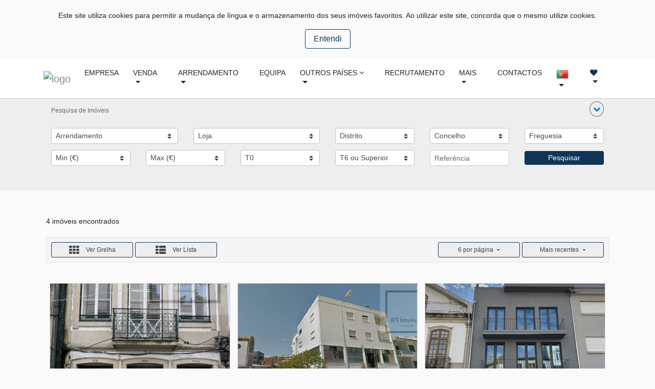

--- FILE ---
content_type: text/html; charset=UTF-8
request_url: https://www.rvimoveis.pt/imoveis?limit=6&sort=1&imovel=11&natureza=1&pesquisa=false&
body_size: 11720
content:
<!DOCTYPE html>
<html lang="pt">
  <head>
    <meta charset="utf-8">
<meta http-equiv="X-UA-Compatible" content="IE=edge">
<meta name="viewport" content="width=device-width, initial-scale=1">
<meta name="keywords" content="RVIMOVEIS, imóveis, imobiliário, compra, venda, alugar, arrendamento, casa, apartamento, real estate portugal, imobiliarias em portugal, imoveis portugal, imoveis em portugal, comprar casa portugal, casas comprar, comprar casa, Viana do Castelo">
<meta name="description" content="Imóveis - Procura casa? Entre em contacto com a RVIMOVEIS.">
<meta name="theme-color" content="#123456">

<title class="notranslate" translate="no">Lojas para Arrendamento | RVIMOVEIS</title>

<!-- Favicon -->
<link rel="apple-touch-icon" sizes="180x180" href="/imgs/favicon/apple-touch-icon.png">
<link rel="icon" type="image/png" sizes="32x32" href="/imgs/favicon/favicon-32x32.png">
<link rel="icon" type="image/png" sizes="16x16" href="/imgs/favicon/favicon-16x16.png">
<link rel="mask-icon" href="/imgs/favicon/safari-pinned-tab.svg" color="#bcbcbc">
<link rel="shortcut icon" href="/imgs/favicon/favicon.ico">
<meta name="msapplication-TileColor" content="#dadada">
<meta name="msapplication-config" content="/imgs/favicon/browserconfig.xml">
<meta name="theme-color" content="#ffffff">


<!-- Bootstrap and Font Awesome -->
<link rel="stylesheet" href="/css/libs/bootstrap.min.css">
<link rel="stylesheet" href="/css/libs/font-awesome.min.css">

<style type="text/css">
	header { border-bottom: 1px solid rgba(160, 160, 160, 0.5) }
	header a,
	header a:link,
	header a:active,
	header a:visited,
	header p { color: #8c8c8c }

	/* navbar do header */
	header:not(.header-transparente) .navbar,
	header:not(.header-transparente) .dropdown-menu { background-color: #ffffff }
	header .navbar-toggler-icon { color: #222222 }
	header .navbar-toggler:focus,
	header .navbar-toggler:hover { outline-color: #ffffff }
	header .dropdown-menu a,
	header .dropdown i,
	header .navbar a.nav-link { color: #222222 }
	header .navbar a.nav-link:hover { color: #000000 }
	header .navbar a.dropdown-item.active,
	header .navbar a.dropdown-item:hover,
	header .navbar a.dropdown-item:active {
		background-color: #dddddd;
		color: #333333;
	}

	/* header transparente */
	header.header-transparente { border-bottom: 1px solid #ccc }
	header.header-transparente a,
	header.header-transparente p { color: #666 }

	@media(min-width: 1200px) {
		header.header-transparente .navbar a.nav-link { color: #000 }
		header.header-transparente .navbar a.nav-link:hover { color: #444 }
		header.header-transparente .nav-item.dropdown i { color: #000 }
		header.header-transparente,
		header.header-transparente .navbar { background-color: rgba(255, 255, 255, 0) !important }
	}

	/* footer */
	footer,
	footer .social-networks-container { background-color: #111111 }
	footer hr,
	footer i { border-color: #eeeeee }
	footer .copyright { color: #eeeeee }
	footer p,
	footer i,
	footer a,
	footer a:link,
	footer a:active,
	footer a:visited { color: #eeeeee }
	footer i:hover,
	footer a:hover,
	footer a:active { color: #ffffff }
</style>
<style type="text/css">
	/* paginas */
	body,
	#cookies-warning,
	#cookies-warning button,
	.info-in-tabs a.nav-link.active,
	.modal-content { background-color: #fafafa !important }
	

	        h1,
        h2,
        h3,
        h4,
        h5,
        pre,
        small,
        address,
        #opcoes-resultados p,
        p.icon-text,
        p.icon-text:before,
        .modal-content,
        .info-in-tabs a.nav-link,
        button.close,
        textarea {
            color: #222222 !important;
        }

		body,
		p {
			color: #222222;
		}
	
	#formulario-pesquisa label {
		color: #222222;
	}

	/* items do sliders de cartões */
	.carousel-indicators li,
	/* botões */
	.btn,
	.btn:hover,
	.btn-secondary.active,
	.btn-secondary:active,
	.show>.btn-secondary.dropdown-toggle,
	/* formulários */
	form .submit-btn,
	form input:focus,
	form textarea:focus,
	/* paginação */
	.pagination .page-link,
	/* reservas */
	.legenda-reservado,
	.ui-highlight .ui-state-default { border-color: #123456 !important }

	/* tabs */
	.info-in-tabs .nav-tabs .nav-link.active { border-color: #123456#123456 transparent }
	@media (max-width: 767px) {
		.info-in-tabs .nav-tabs .nav-link.active { border-color: #123456 }
	}

	/* items do sliders de cartões */
	.carousel-indicators li.active,
	/* botões */
	.btn-secondary,
	.btn-secondary.active,
	.btn-secondary:active,
	.show>.btn-secondary.dropdown-toggle,
	.btn-primary:hover,
	a.btn-primary:hover,
	/* checkboxes */
	#formulario .custom-control-input:checked~.custom-control-indicator,
	/* flags dos cards de imóveis */
	.card-bottom-flag,
	/* flag do detalhe de imovel */
	#featured-imovel-text,
	/* paginação */
	.pagination .page-link.active,
	/* reservas */
	.legenda-reservado,
	.ui-highlight .ui-state-default { background-color: #123456 !important }

	/* texto e links */
	.cor-destaque,
	.cor-destaque p,
	.cor-links-destaque a,
	.cor-links-destaque a:link,
	.cor-links-destaque a:visited,
	/* botões */
	.btn-primary,
	.btn-primary:link,
	.btn-primary:active,
	.btn-primary:visited,
	/* formulários */
	#formulario-pesquisa .arrow-down-select,
	/* tabs */
	.info-in-tabs table th,
	.info-in-tabs table a,
	.info-in-tabs a.nav-link.active,
	/* paginação */
	.pagination .page-link { color: #123456 !important }

	/* cards */
	.card-title a,
	/* filtros dos sliders de cartões */
	.slider-filtering a { color: #222222 }
	.slider-filtering a.active { background-color: #123456 !important }

	/* paginação */
	.pagination .page-link { background-color: transparent !important }

	/* filtros dos sliders de cartões */
	.slider-filtering a.active,
	/* botões */
	.btn-primary.active,
	.btn-primary:active,
	.show>.btn-primary.dropdown-toggle,
	.btn-secondary,
	.btn-secondary:hover,
	.btn-secondary.active,
	.btn-secondary:active,
	.show>.btn-secondary.dropdown-toggle,
	/* checkboxes */
	#formulario .custom-control-input:checked~.custom-control-indicator,
	/* flags dos cards de imóveis */
	.card-bottom-flag,
	/* flag do detalhe de imovel */
	#featured-imovel-text,
	/* paginação */
	.pagination .page-link.active,
	/* reservas */
	.legenda-item.legenda-reservado span,
	.legenda-reservado,
	.ui-highlight .ui-state-default { color: #fff !important }

	/* botões */
	.btn-primary.active,
	.btn-primary:active,
	.show>.btn-primary.dropdown-toggle,
	.btn-secondary:hover { background-color: #0e2944 !important; border-color: #0e2944 !important; }

	/* botões */
	.btn-primary,
	a.btn-primary { background-color: transparent }

	/* cor de texto selecionado */
	::-moz-selection { background: #123456; color: #fff; }
	::selection { background: #123456; color: #fff; }

	/* items de dropdown */
	.dropdown-item.active, .dropdown-item:active {
	    color: #fff;
	    text-decoration: none;
	    background-color: #123456;
	}

	.card { background-color: #fafafa !important }.card-block p { color: #222222 !important }.card-photo { background-color: #ffffff }
	/* menu */
	header .navbar a.nav-link.active,
	header .navbar a.nav-link.active i { color: #123456 }
	header .navbar a.dropdown-item.active,
	header .navbar a.dropdown-item:active { color: #123456 }

	/* fixes */
	@media (max-width: 767px) {
		.info-items-container, .info-in-tabs, #agencia-consultor-container {
		    background-color: rgba(250, 250, 250, 0.9) !important;
		}
		.info-in-tabs a.nav-link.active {
		    background-color: rgba(250, 250, 250, 0.9) !important;
		}
	}

	footer small { color: #888888 !important }

	.cor-bg-destaque-1 { background-color: #123456 !important }

</style>

<!-- Fonts -->
<link rel="stylesheet" href="https://fonts.googleapis.com/css?family=Roboto:100,300,300i,400,400i,500,700">

<!--[if lt IE 9]>
<script src="https://oss.maxcdn.com/html5shiv/3.7.2/html5shiv.min.js"></script>
<script src="https://oss.maxcdn.com/respond/1.4.2/respond.min.js"></script>
<![endif]-->

    <!-- Custom CSS -->
    <link href="/css/styles.css" rel="stylesheet">
    <link href="/css/cards.css" rel="stylesheet">
  </head>
  <body>
    <input type="hidden" id="cor-destaque" name="cor-destaque" value="#123456"><div id="mobile-indicator"></div><style>
    #cookies-warning {
        padding: 20px 30px;
        color: #333;
        text-align: center;
        background-color: #eee;
        display: none;
    }

    #cookies-warning button {
        background-color: #eee
    }
</style>

<div id="cookies-warning">
    <span translate="yes"><p>Este site utiliza cookies para permitir a mudança de língua e o armazenamento dos seus imóveis favoritos. Ao utilizar este site, concorda que o mesmo utilize cookies.</p></span>    <button class="btn btn-primary" onclick="acceptCookies()">
        <span translate="yes">Entendi</span>    </button>
</div>
<header><nav class="navbar navbar-toggleable-md bg-faded">
  <div class="container">
    <button class="navbar-toggler navbar-toggler-right" type="button" data-toggle="collapse" data-target="#navbarSupportedContent" aria-controls="navbarSupportedContent" aria-expanded="false" aria-label="Toggle navigation">
      <i class="fa fa-bars navbar-toggler-icon"></i>
    </button>
    <a class="navbar-brand" href="/">
      <img id="logotype" src="https://crmhcpro.pt/uploads/5564/logos//h7wq28vklu7cdxol.png" alt="logo">    </a>
    <div class="collapse navbar-collapse" id="navbarSupportedContent">
      <!-- links da esquerda -->
      <ul class="navbar-nav mr-auto"></ul>
      <!-- links da direita -->
      <ul class="navbar-nav">

        <!-- empresa -->
        <li class="nav-item">
          <a class="nav-link" href="empresa">
            <span translate="yes">Empresa</span>          </a>
        </li>

                    <li class="nav-item dropdown">
              <a href="#" class="nav-link btn-link dropdown-toggle" data-toggle="dropdown" aria-haspopup="true" aria-expanded="false"><nobr><span translate="yes">Venda</span></nobr></a>
              <div class="dropdown-menu dropdown-menu-right">

                <a class="dropdown-item" href="imoveis?imovel=2&natureza=8&pesquisa=false"><span translate="yes">Apartamentos</span></a>
                <a class="dropdown-item" href="imoveis?imovel=4&natureza=8&pesquisa=false"><span translate="yes">Moradias</span></a>
                <a class="dropdown-item" href="imoveis?imovel=10&natureza=8&pesquisa=false"><span translate="yes">Escritórios</span></a>
                <a class="dropdown-item" href="imoveis?imovel=11&natureza=8&pesquisa=false"><span translate="yes">Lojas</span></a>
                <a class="dropdown-item" href="imoveis?imovel=12&natureza=8&pesquisa=false"><span translate="yes">Terrenos</span></a>
                <a class="dropdown-item" href="imoveis?imovel=7&natureza=8&pesquisa=false"><span translate="yes">Quintas</span></a>

              </div>
            </li>
                      <li class="nav-item dropdown">
              <a href="#" class="nav-link btn-link dropdown-toggle" data-toggle="dropdown" aria-haspopup="true" aria-expanded="false"><nobr><span translate="yes">Arrendamento</span></nobr></a>
              <div class="dropdown-menu dropdown-menu-right">

                <a class="dropdown-item" href="imoveis?imovel=2&natureza=1&pesquisa=false"><span translate="yes">Apartamentos</span></a>
                <a class="dropdown-item" href="imoveis?imovel=4&natureza=1&pesquisa=false"><span translate="yes">Moradias</span></a>
                <a class="dropdown-item" href="imoveis?imovel=10&natureza=1&pesquisa=false"><span translate="yes">Escritórios</span></a>
                <a class="dropdown-item" href="imoveis?imovel=11&natureza=1&pesquisa=false"><span translate="yes">Lojas</span></a>
                <a class="dropdown-item" href="imoveis?imovel=12&natureza=1&pesquisa=false"><span translate="yes">Terrenos</span></a>
                <a class="dropdown-item" href="imoveis?imovel=7&natureza=1&pesquisa=false"><span translate="yes">Quintas</span></a>

              </div>
            </li>
          
            <!-- equipa -->
            <li class="nav-item">
              <a class="nav-link" href="equipa">
                <span translate="yes">Equipa</span>              </a>
            </li>

                    <li class="nav-item dropdown">
            <a href="#" class="nav-link btn-link dropdown-toggle" data-toggle="dropdown" aria-haspopup="true" aria-expanded="false"><nobr>Outros Países <i class="fa fa-angle-down"></i></nobr></a>
            <div class="dropdown-menu dropdown-menu-right">
                          <a class="dropdown-item" href="imoveis?pais=37">
                Cabo Verde              </a>
                          </div>
          </li>
                  <li class="nav-item">
        <a class="nav-link" href="recrutamento">
          <span translate="yes">Recrutamento</span>        </a>
        </li>
        <!-- mais -->
        <li class="nav-item dropdown">
          <a href="#" class="nav-link btn-link dropdown-toggle" data-toggle="dropdown" aria-haspopup="true" aria-expanded="false"><nobr><span translate="yes">Mais</span></nobr></a>
          <div class="dropdown-menu dropdown-menu-right">

            
              <a class="dropdown-item" href="imoveis?banco=on&pesquisa=false">
                <span translate="yes">Imóveis de Banco</span>              </a>

            
            <!-- recrutamento -->
            <!-- <a class="dropdown-item" href="recrutamento">
              <span translate="yes">Recrutamento</span>            </a> -->

            <!-- comprar imóvel -->
            <!-- <a class="dropdown-item" href="comprar-imovel">
              <span translate="yes">Quer Comprar?</span>            </a> -->

            <!-- vender imóvel -->
            <!-- <a class="dropdown-item" href="vender-imovel">
              <span translate="yes">Quer Vender?</span>            </a> -->

            <!-- permutar imóvel -->
            <!-- <a class="dropdown-item" href="permutar-imovel">
              <span translate="yes">Quer Permutar?</span>            </a> -->

            <!-- arrendar imóvel -->
            <!-- <a class="dropdown-item" href="arrendar-imovel">
              <span translate="yes">Quer Arrendar?</span>            </a> -->

          </div>
        </li>

        <!-- contactos -->
        <li class="nav-item">
          <a class="nav-link" href="contactos">
            <span translate="yes">Contactos</span>          </a>
        </li>

        <!-- selecionar língua -->
        <li class="nav-item dropdown">

          <a href="#" class="nav-link btn-link dropdown-toggle" data-toggle="dropdown" aria-haspopup="true" aria-expanded="false"><nobr>
            <div class='flag-icon flag-icon-pt'></div></nobr></a>
          <div class="dropdown-menu dropdown-menu-right">
                              <a class="dropdown-item" href="#" onclick="mudarLingua('es')"><div class='flag-icon flag-icon-es'></div> <span translate="yes">Espanhol</span></a>
                                  <a class="dropdown-item" href="#" onclick="mudarLingua('en')"><div class='flag-icon flag-icon-uk'></div> <span translate="yes">Inglês</span></a>
                <a class="dropdown-item" href="#" onclick="mudarLingua('fr')"><div class='flag-icon flag-icon-fr'></div> <span translate="yes">Francês</span></a>
                <a class="dropdown-item" href="#" onclick="mudarLingua('de')"><div class='flag-icon flag-icon-de'></div> <span translate="yes">Alemão</span></a>
                <a class="dropdown-item" href="#" onclick="mudarLingua('ru')"><div class='flag-icon flag-icon-ru'></div> <span translate="yes">Russo</span></a>
                <a class="dropdown-item" href="#" onclick="mudarLingua('zh-CN')"><div class='flag-icon flag-icon-zh'></div> <span translate="yes">Chinês</span></a>
                            <a class='dropdown-item' id="google_translate_element" href='#'></a>
            </div>
        </li>

        <!-- favoritos (dropdown) -->
        <li id="fav-dropdown" class="nav-item dropdown" data-toggle="tooltip" data-placement="top" title="Ver Favoritos">
          <a href="#" class="nav-link btn-link dropdown-toggle" data-toggle="dropdown" aria-haspopup="true" aria-expanded="false"><i class="fa fa-heart cor-destaque"></i></a>
          <div class="dropdown-menu dropdown-menu-right">
            <a class="dropdown-item no-favorites-warning" href="#">
    <span translate="yes">Ainda não tem imóveis favoritos.</span></a>          </div>
        </li>

      </ul>
    </div>
  </div>
</nav>

<style type="text/css">
	.flag-icon {
		width: 24px;
		height: 24px;
		display: inline-block;
		vertical-align: middle;
	}
	.flag-icon-pt { background-image: url(imgs/flags/portugal.png) }
	.flag-icon-uk { background-image: url(imgs/flags/united-kingdom.png) }
	.flag-icon-es { background-image: url(imgs/flags/spain.png) }
	.flag-icon-fr { background-image: url(imgs/flags/france.png) }
	.flag-icon-de { background-image: url(imgs/flags/germany.png) }
	.flag-icon-ru { background-image: url(imgs/flags/russia.png) }
	.flag-icon-zh { background-image: url(imgs/flags/china.png) }
	.flag-icon-cat { background-image: url(imgs/flags/catalunya.png) }
	.flag-icon-baq { background-image: url(imgs/flags/baq.png) }
	.flag-icon-glg { background-image: url(imgs/flags/glg.png) }

	body { top: 0 !important }
	select.goog-te-combo { display: none !important }
	.skiptranslate { display: none !important }
	.skiptranslate.goog-te-gadget { display: block !important }

	/* logotype */
	#logotype { max-height: 110px }
	@media (min-width: 768px) {
	    #logotype { max-width: 400px }
	}
	@media (max-width: 767px) {
	    #logotype { max-width: 300px }
	}
	/* end - logotype */
</style>
</header><div class="formulario-wrapper">
    <div class="container" id="pesquisa-colapsada">
        <section id="formulario" class="col-12 p-0">
            <form id="formulario-pesquisa" action="/imoveis" class="col-12 m-0 p-0">
                <input type='hidden' name='token' value='7a4148f8ea85899ae33e3c61f31de6359b2dfd3d5db8328b5d71d7c1749d7bb0'>
                


                <div class="row col-12 m-0 p-0">
                    <div class="col-8">
                        <p style="margin: 2px 0"><small class="text-muted">Pesquisa de Imóveis</small></p>
                    </div>
                    <div class="col-4 text-right">
                        <a style="border-radius: 50%; border: 1px solid #666; padding: 6px; margin: 8px 0 0 0;"  data-toggle="collapse" href="#formulario-pesquisa-colapsavel" role="button" aria-expanded="false" aria-controls="formulario-pesquisa-colapsavel">
                            <i class="fa fa-chevron-down" aria-hidden="true"></i>
                        </a>
                    </div>
                </div>

                <div id="formulario-pesquisa-colapsavel">



                	<div style="padding-top: 16px; padding-bottom: 32px;">
	                    <div class="row col-12 no-spacing">
	                        
	                        <!-- natureza -->
	                        <div class="col-lg-3 col-md-6 col-6">
	                            <div class="select-container">
	                                <select id="natureza"
	                                        name="natureza"
	                                        class="custom-select form-control notranslate"
	                                        translate="no">
	                                    <option value="">Finalidade</option>
	                                    <option value="1" selected>Arrendamento</option><option value="3" >Arrendamento Temporário</option><option value="7" >Trespasse com Venda de Imóvel</option><option value="8" >Venda</option><option value="9" >Venda / Arrendamento</option>	                                </select>
	                            </div>
	                        </div>

	                        <!-- tipo de imovel -->
	                        <div class="col-lg-3 col-md-6 col-6">
	                            <div class="select-container">
	                                <select class="custom-select form-control notranslate" name="imovel" translate="no">
	                                    <option value=""><span translate="yes">Tipo de Imóvel</span></option>
	                                    <option value="1" >Andar Moradia</option><option value="2" >Apartamento</option><option value="8" >Armazém</option><option value="9" >Negócio</option><option value="10" >Escritório</option><option value="3" >Garagem</option><option value="11" selected>Loja</option><option value="4" >Moradia</option><option value="5" >Prédio</option><option value="6" >Quarto</option><option value="7" >Quinta</option><option value="12" >Terreno</option>	                                </select>
	                            </div>
	                        </div>

	                        
	                          <div class="col-lg-2 col-md-4 col-sm-4 col-12">
	                            <div class="select-container">
	                                <select class="custom-select form-control notranslate" name="distrito" id="pesquisa-distrito" translate="no">
	                                    <option value="">Distrito</option>
	                                </select>
	                            </div>
	                          </div>

	                          <div class="col-lg-2 col-md-4 col-sm-4 col-12">
	                            <div class="select-container">
	                                <select class="custom-select form-control notranslate" name="concelho" id="pesquisa-concelho" translate="no">
	                                    <option value="">Concelho</option>
	                                </select>
	                            </div>
	                          </div>

	                          <div class="col-lg-2 col-md-4 col-sm-4 col-12">
	                            <div class="select-container">
	                                <select class="custom-select form-control notranslate" name="freguesia" id="pesquisa-freguesia" translate="no">
	                                    <option value="">Freguesia</option>
	                                </select>
	                            </div>
	                          </div>

	                        	                    </div>
	                    <div class="row col-12 no-spacing">

	                        <!-- preço -->
	                        <div class="col-lg-2 col-md-3 col-6">
	                            <div class="select-container">
	                                <select class="custom-select form-control notranslate" name="preco-min" translate="no">
	                                    <option value="">Min (€)</option>
	                                    <option value="0" >0€</option><option value="200" >200€</option><option value="300" >300€</option><option value="400" >400€</option><option value="500" >500€</option><option value="700" >700€</option><option value="1000" >1,000€</option><option value="1500" >1,500€</option><option value="2000" >2,000€</option><option value="2500" >2,500€</option><option value="3000" >3,000€</option><option value="4000" >4,000€</option><option value="5000" >5,000€</option><option value="30000" >30,000€</option><option value="50000" >50,000€</option><option value="75000" >75,000€</option><option value="100000" >100,000€</option><option value="125000" >125,000€</option><option value="150000" >150,000€</option><option value="175000" >175,000€</option><option value="200000" >200,000€</option><option value="225000" >225,000€</option><option value="250000" >250,000€</option><option value="300000" >300,000€</option><option value="350000" >350,000€</option><option value="400000" >400,000€</option><option value="450000" >450,000€</option><option value="500000" >500,000€</option><option value="600000" >600,000€</option><option value="700000" >700,000€</option><option value="800000" >800,000€</option><option value="900000" >900,000€</option><option value="1000000" >1,000,000€</option><option value="2500000" >2,500,000€</option><option value="5000000" >5,000,000€</option><option value="7500000" >7,500,000€</option><option value="10000000" >10,000,000€</option><option value="15000000" >15,000,000€</option><option value="25000000" >25,000,000€</option><option value="35000000" >35,000,000€</option><option value="50000000" >50,000,000€</option><option value="75000000" >75,000,000€</option><option value="100000000" >100,000,000€</option>	                                </select>
	                            </div>
	                          </div>
	                          <div class="col-lg-2 col-md-3 col-6">
	                            <div class="select-container">
	                                <select class="custom-select form-control notranslate" name="preco-max" translate="no">
	                                    <option value="">Max (€)</option>
	                                    <option value="200" >200€</option><option value="300" >300€</option><option value="400" >400€</option><option value="500" >500€</option><option value="700" >700€</option><option value="1000" >1,000€</option><option value="1500" >1,500€</option><option value="2000" >2,000€</option><option value="2500" >2,500€</option><option value="3000" >3,000€</option><option value="4000" >4,000€</option><option value="5000" >5,000€</option><option value="30000" >30,000€</option><option value="50000" >50,000€</option><option value="75000" >75,000€</option><option value="100000" >100,000€</option><option value="125000" >125,000€</option><option value="150000" >150,000€</option><option value="175000" >175,000€</option><option value="200000" >200,000€</option><option value="225000" >225,000€</option><option value="250000" >250,000€</option><option value="300000" >300,000€</option><option value="350000" >350,000€</option><option value="400000" >400,000€</option><option value="450000" >450,000€</option><option value="500000" >500,000€</option><option value="600000" >600,000€</option><option value="700000" >700,000€</option><option value="800000" >800,000€</option><option value="900000" >900,000€</option><option value="1000000" >1,000,000€</option><option value="2500000" >2,500,000€</option><option value="5000000" >5,000,000€</option><option value="7500000" >7,500,000€</option><option value="10000000" >10,000,000€</option><option value="15000000" >15,000,000€</option><option value="25000000" >25,000,000€</option><option value="35000000" >35,000,000€</option><option value="50000000" >50,000,000€</option><option value="75000000" >75,000,000€</option><option value="100000000" >100,000,000€</option>	                                </select>
	                            </div>
	                        </div>

	                        <!-- tipologia -->
	                        <div class="col-lg-2 col-md-3 col-6">
	                            <div class="select-container">
	                                <select class="custom-select form-control notranslate" name="tipologia-min" translate="no">
	                                    <option value="T0" >
	                                        T0	                                    </option>
	                                    <option value="T1" >
	                                        T1	                                    </option>
	                                    <option value="T2" >
	                                        T2	                                    </option>
	                                    <option value="T3" >
	                                        T3	                                    </option>
	                                    <option value="T4" >
	                                        T4	                                    </option>
	                                    <option value="T5" >
	                                        T5	                                    </option>
	                                    <option value="T6 ou Superior" >
	                                        T6 ou Superior	                                    </option>
	                                </select>
	                            </div>
	                        </div>
	                        <div class="col-lg-2 col-md-3 col-6">
	                            <div class="select-container">
	                                <select class="custom-select form-control notranslate" name="tipologia-max" translate="no">
	                                    <option value="T0" >
	                                        T0	                                    </option>
	                                    <option value="T1" >
	                                        T1	                                    </option>
	                                    <option value="T2" >
	                                        T2	                                    </option>
	                                    <option value="T3" >
	                                        T3	                                    </option>
	                                    <option value="T4" >
	                                        T4	                                    </option>
	                                    <option value="T5" >
	                                        T5	                                    </option>
	                                    <option value="T6 ou Superior" selected>
	                                        T6 ou Superior	                                    </option>
	                                </select>
	                            </div>
	                        </div>

	                        <!-- referencia -->
	                        <div class="col-lg-2 col-6">
	                            <div class="input-selector">
	                                <input class="form-control notranslate" type="text" name="referencia" translate="no" placeholder="Referência" value="">
	                            </div>
	                        </div>

	                        <!-- botão pesquisar -->
	                        <div class="col-lg-2 col-6">
	                            <button style="cursor: pointer" class="btn btn-sm btn-block btn-secondary submit-btn" name="submit-search">
	                                Pesquisar	                            </button>
	                        </div>
	                    </div>
                    </div>





                </div>




            </form>
        </section>
    </div>
</div>

    <div class="container">
      <div class="text-container">
        
<!-- opções -->
<div id="opcoes-resultados" class="col-12 p-0">
    <p><span translate="yes">4 imóveis encontrados</span></p>

    <div style="padding: 9px; background-color: rgb(245, 245, 245); border: 1px solid rgb(227, 227, 227); border-radius: 3px; margin: 20px 0px;">
        <div class="left-options pull-left">
	<button type="button" class="btn" onclick="cardsEmGrelha('#resultados')"><i class="fa fa-th" aria-hidden="true"></i> Ver Grelha</button>
	<button type="button" class="btn" onclick="cardsEmLista('#resultados')"><i class="fa fa-th-list" aria-hidden="true"></i> Ver Lista</button>
</div>

<style type="text/css">
	.left-options button,
	.right-options button {
		min-width: 160px;
		height: 30px;
		left: 0px;
		outline-color: rgb(51, 51, 51);
		position: relative;
		right: 0px;
		text-align: center;
		border: 1px solid rgb(173, 173, 173);
		padding: 5px 10px;
		border-radius: 3px !important;
		background-color: #eeeeee !important;
		color: #444444 !important;
		font-size: 12px;
	}
</style>

        <div class="right-options pull-right">
            <div class="dropdown">
                <button class="btn dropdown-toggle" type="button" data-toggle="dropdown" aria-haspopup="true" aria-expanded="false">
                    <span translate="yes">6 por página</span>                </button>
                <div class="dropdown-menu">
                    <a class="dropdown-item active" href="/imoveis?limit=6&sort=1&imovel=11&natureza=1&pesquisa=false&"><span translate="yes">6 por página</span></a><a class="dropdown-item " href="/imoveis?limit=12&sort=1&imovel=11&natureza=1&pesquisa=false&"><span translate="yes">12 por página</span></a><a class="dropdown-item " href="/imoveis?limit=18&sort=1&imovel=11&natureza=1&pesquisa=false&"><span translate="yes">18 por página</span></a>                </div>
            </div>

            <div class="dropdown">
                <button class="btn dropdown-toggle" type="button" data-toggle="dropdown" aria-haspopup="true" aria-expanded="false">
                    <span translate="yes">Mais recentes</span>                </button>
                <div class="dropdown-menu">
                    <a class="dropdown-item active" href="/imoveis?limit=6&sort=1&imovel=11&natureza=1&pesquisa=false&"><span translate="yes">Mais recentes</span></a><a class="dropdown-item " href="/imoveis?limit=6&sort=2&imovel=11&natureza=1&pesquisa=false&"><span translate="yes">Mais antigos</span></a><a class="dropdown-item " href="/imoveis?limit=6&sort=3&imovel=11&natureza=1&pesquisa=false&"><span translate="yes">Preço mais baixo</span></a><a class="dropdown-item " href="/imoveis?limit=6&sort=4&imovel=11&natureza=1&pesquisa=false&"><span translate="yes">Preço mais alto</span></a>                </div>
            </div>
        </div>
    </div>
</div>

<!-- resultados -->
<div id="resultados" class="col-12 p-0">
    <div class="row col-12 m-0 p-0">
        <div class="col-lg-4 col-md-6 col-12 card-container"><div class="card-wrapper pointer" onclick="window.location.href='imovel-arrendamento-loja-viana-do-castelo-6205079'">
    <div class="card card-imovel">
        <div class="row no-spacing" style="height: 100%">
            <div class="card-photo" style="background-image: url('https://crmhcpro.pt/uploads/5564/logos//h7wq28vklu7cdxol.png'); background-repeat: no-repeat; background-position: center; background-size: cover;">
                            </div>
            <div class="card-block row" data-id="6205079" data-natureza="Arrendamento" data-imovel="Loja" data-tipologia="Não se aplica" data-concelho="Viana do Castelo">
                <div class="col-12 info-col-1">
                    <div class="info-container">

                        <!-- preço, título e localização -->
                        <h3 class="card-title">
                            <a href="imovel-arrendamento-loja-viana-do-castelo-6205079">
                                loja arrendamento centro viana castelo                            </a>
                        </h3>
                        <p class="card-location notranslate" translate="no">
                            Viana do Castelo, Viana do Castelo, Santa Maria Maior e Monserrate e Meadela                        </p>
                        <p class="card-price notranslate" translate="no">
                            1.500€                        </p>
                        <p class="card-ref show-on-card-list-item notranslate" translate="no">
                            <span translate="yes">Ref</span>: RV11012026    
                        </p>
                    </div>
                </div>
                <div class="col-12 info-col-2">
                    <div class="info-container" style="height: 100%">
                        <!-- referencia e favorito -->
                        <div class="card-ref-fav-container">
                            <p class="card-ref show-on-card-grid-item"><span translate="yes">Ref</span>: RV11012026</p>
                            <i class="card-fav cor-destaque fa fa-heart-o pull-right" data-toggle="tooltip" data-placement="bottom"></i>                        </div>
                        <div class="card-icon-container cor-icones-cinzento">
                            <div class="row no-gutters">
                                <!-- area -->
                                <div class="card-icon-wrapper">
                                    <div class="icon-part">
                                        <i class="card-icon fa fa-fw fa-expand" aria-hidden="true"></i>
                                    </div>
                                    <div class="icon-part icon-part-text"><p>150 <span translate="no" class="notranslate">m<sup>2</sup></span></p></div>                                </div>
                                                                    <!-- casas de banho -->
                                    <div class="card-icon-wrapper">
                                        <div class="icon-part">
                                            <i class="card-icon fa fa-fw fa-bath" aria-hidden="true"></i>
                                        </div>
                                        <div class='icon-part icon-part-text'><p>1</p></div>
                                    </div>
                                                                        <div class="card-icon-wrapper">
                                                                            </div>
                                                            </div>
                        </div>
                    </div>
                </div>
            </div>
        </div>
    </div>
</div>
</div><div class="col-lg-4 col-md-6 col-12 card-container"><div class="card-wrapper pointer" onclick="window.location.href='imovel-arrendamento-loja-valenca-6202542'">
    <div class="card card-imovel">
        <div class="row no-spacing" style="height: 100%">
            <div class="card-photo" style="background-image: url('https://crmhcpro.pt/uploads/5564/logos//h7wq28vklu7cdxol.png'); background-repeat: no-repeat; background-position: center; background-size: cover;">
                            </div>
            <div class="card-block row" data-id="6202542" data-natureza="Arrendamento" data-imovel="Loja" data-tipologia="Não se aplica" data-concelho="Valença">
                <div class="col-12 info-col-1">
                    <div class="info-container">

                        <!-- preço, título e localização -->
                        <h3 class="card-title">
                            <a href="imovel-arrendamento-loja-valenca-6202542">
                                Loja no centro de valença                            </a>
                        </h3>
                        <p class="card-location notranslate" translate="no">
                            Viana do Castelo, Valença, Valença, Cristelo Covo e Arão                        </p>
                        <p class="card-price notranslate" translate="no">
                            250€                        </p>
                        <p class="card-ref show-on-card-list-item notranslate" translate="no">
                            <span translate="yes">Ref</span>: RV24042025 a    
                        </p>
                    </div>
                </div>
                <div class="col-12 info-col-2">
                    <div class="info-container" style="height: 100%">
                        <!-- referencia e favorito -->
                        <div class="card-ref-fav-container">
                            <p class="card-ref show-on-card-grid-item"><span translate="yes">Ref</span>: RV24042025 a</p>
                            <i class="card-fav cor-destaque fa fa-heart-o pull-right" data-toggle="tooltip" data-placement="bottom"></i>                        </div>
                        <div class="card-icon-container cor-icones-cinzento">
                            <div class="row no-gutters">
                                <!-- area -->
                                <div class="card-icon-wrapper">
                                    <div class="icon-part">
                                        <i class="card-icon fa fa-fw fa-expand" aria-hidden="true"></i>
                                    </div>
                                    <div class="icon-part icon-part-text"><p>43 <span translate="no" class="notranslate">m<sup>2</sup></span></p></div>                                </div>
                                                                    <div class="card-icon-wrapper">
                                                <div class="icon-part">
            <img class="card-icon" src="/imgs/icons/cert-energetico-default.png" alt="">
        </div>
        <div class="icon-part icon-part-text">
            <p>
                <span translate="yes">Isento</span>            </p>
        </div>
                                            </div>
                                                            </div>
                        </div>
                    </div>
                </div>
            </div>
        </div>
    </div>
</div>
</div><div class="col-lg-4 col-md-6 col-12 card-container"><div class="card-wrapper pointer" onclick="window.location.href='imovel-arrendamento-loja-t0-caminha-6195120'">
    <div class="card card-imovel">
        <div class="row no-spacing" style="height: 100%">
            <div class="card-photo" style="background-image: url('https://crmhcpro.pt/uploads/5564/logos//h7wq28vklu7cdxol.png'); background-repeat: no-repeat; background-position: center; background-size: cover;">
                            </div>
            <div class="card-block row" data-id="6195120" data-natureza="Arrendamento" data-imovel="Loja" data-tipologia="T0" data-concelho="Caminha">
                <div class="col-12 info-col-1">
                    <div class="info-container">

                        <!-- preço, título e localização -->
                        <h3 class="card-title">
                            <a href="imovel-arrendamento-loja-t0-caminha-6195120">
                                Loja Arrendamento centro Caminha                            </a>
                        </h3>
                        <p class="card-location notranslate" translate="no">
                            Viana do Castelo, Caminha, Caminha (Matriz) e Vilarelho                        </p>
                        <p class="card-price notranslate" translate="no">
                            650€                        </p>
                        <p class="card-ref show-on-card-list-item notranslate" translate="no">
                            <span translate="yes">Ref</span>: RV130820241 (2) (2)    
                        </p>
                    </div>
                </div>
                <div class="col-12 info-col-2">
                    <div class="info-container" style="height: 100%">
                        <!-- referencia e favorito -->
                        <div class="card-ref-fav-container">
                            <p class="card-ref show-on-card-grid-item"><span translate="yes">Ref</span>: RV130820241 (2) (2)</p>
                            <i class="card-fav cor-destaque fa fa-heart-o pull-right" data-toggle="tooltip" data-placement="bottom"></i>                        </div>
                        <div class="card-icon-container cor-icones-cinzento">
                            <div class="row no-gutters">
                                <!-- area -->
                                <div class="card-icon-wrapper">
                                    <div class="icon-part">
                                        <i class="card-icon fa fa-fw fa-expand" aria-hidden="true"></i>
                                    </div>
                                    <div class="icon-part icon-part-text"><p>50 <span translate="no" class="notranslate">m<sup>2</sup></span></p></div>                                </div>
                                                                    <!-- casas de banho -->
                                    <div class="card-icon-wrapper">
                                        <div class="icon-part">
                                            <i class="card-icon fa fa-fw fa-bath" aria-hidden="true"></i>
                                        </div>
                                        <div class='icon-part icon-part-text'><p>1</p></div>
                                    </div>
                                                                        <div class="card-icon-wrapper">
                                        <div class='icon-part' style='margin-top: -3px'><div class='card-icon cert-energetico-icon cert-energetico-icon-A'></div></div>                                    </div>
                                                            </div>
                        </div>
                    </div>
                </div>
            </div>
        </div>
    </div>
</div>
</div><div class="col-lg-4 col-md-6 col-12 card-container"><div class="card-wrapper pointer" onclick="window.location.href='imovel-arrendamento-loja-viana-do-castelo-6190120'">
    <div class="card card-imovel">
        <div class="row no-spacing" style="height: 100%">
            <div class="card-photo" style="background-image: url('https://crmhcpro.pt/uploads/5564/logos//h7wq28vklu7cdxol.png'); background-repeat: no-repeat; background-position: center; background-size: cover;">
                            </div>
            <div class="card-block row" data-id="6190120" data-natureza="Arrendamento" data-imovel="Loja" data-tipologia="Não se aplica" data-concelho="Viana do Castelo">
                <div class="col-12 info-col-1">
                    <div class="info-container">

                        <!-- preço, título e localização -->
                        <h3 class="card-title">
                            <a href="imovel-arrendamento-loja-viana-do-castelo-6190120">
                                Loja Rua Manuel Espergueira Viana Castelo                            </a>
                        </h3>
                        <p class="card-location notranslate" translate="no">
                            Viana do Castelo, Viana do Castelo, Santa Maria Maior e Monserrate e Meadela                        </p>
                        <p class="card-price notranslate" translate="no">
                            1.000€                        </p>
                        <p class="card-ref show-on-card-list-item notranslate" translate="no">
                            <span translate="yes">Ref</span>: RV20250403 (3) (2)    
                        </p>
                    </div>
                </div>
                <div class="col-12 info-col-2">
                    <div class="info-container" style="height: 100%">
                        <!-- referencia e favorito -->
                        <div class="card-ref-fav-container">
                            <p class="card-ref show-on-card-grid-item"><span translate="yes">Ref</span>: RV20250403 (3) (2)</p>
                            <i class="card-fav cor-destaque fa fa-heart-o pull-right" data-toggle="tooltip" data-placement="bottom"></i>                        </div>
                        <div class="card-icon-container cor-icones-cinzento">
                            <div class="row no-gutters">
                                <!-- area -->
                                <div class="card-icon-wrapper">
                                    <div class="icon-part">
                                        <i class="card-icon fa fa-fw fa-expand" aria-hidden="true"></i>
                                    </div>
                                    <div class="icon-part icon-part-text"><p>53 <span translate="no" class="notranslate">m<sup>2</sup></span></p></div>                                </div>
                                                                    <!-- casas de banho -->
                                    <div class="card-icon-wrapper">
                                        <div class="icon-part">
                                            <i class="card-icon fa fa-fw fa-bath" aria-hidden="true"></i>
                                        </div>
                                        <div class='icon-part icon-part-text'><p>2</p></div>
                                    </div>
                                                                        <div class="card-icon-wrapper">
                                        <div class='icon-part' style='margin-top: -3px'><div class='card-icon cert-energetico-icon cert-energetico-icon-A'></div></div>                                    </div>
                                                            </div>
                        </div>
                    </div>
                </div>
            </div>
        </div>
    </div>
</div>
</div>    </div>
</div>

      </div>
    </div>

    
<footer>
    <div class="row col-12 m-0 p-0 cor-bg-destaque-1">
        <div class="container p-0">
            <div class="row col-12 m-0 p-0">
                <div class="col-12 text-md-right text-center">
                    <p>
                        <a href="https://www.facebook.com/rvimoveis.pt/" target="_blank"><i class="fa fa-facebook"></i></a><a href="https://www.instagram.com/rvim0veis/" target="_blank"><i class="fa fa-instagram"></i></a><a href="https://www.youtube.com/channel/UCsctS-QZZ5b2XBjN-2igy_w" target="_blank"><i class="fa fa-youtube-play"></i></a>
                        <a href="javascript:void(0)" data-toggle="modal" data-target=".legal-modal"><nobr><span translate="yes">Centros de Resolução de Litígios</span></nobr></a>
                        <span>|</span>
                        <a href="javascript:void(0)" data-toggle="modal" data-target=".politica-privacidade-modal"><nobr><span translate="yes">Política de Privacidade</span></nobr></a>
                        <span>|</span>
                        <a href="https://www.livroreclamacoes.pt/" target="_blank"><nobr>Livro de Reclamações</nobr></a>

                    </p>
                </div>
            </div>
        </div>
    </div>
    <div class="row col-12 m-0 p-0">
        <div class="container p-0">
            <div class="row col-12 m-0 p-0">
                <div class="col-md-6 col-12 text-md-left text-center">
                    <p class="notranslate" translate="no">RVIMOVEIS, <small>Rui Vasconcelos AMI: 14036</small></p>                </div>
                <div class="col-md-6 col-12 text-md-right text-center">
    <p class="copyright notranslate" translate="no" style="display: flex; align-items: center; justify-content: center; gap: 10px; margin: 0;">
        Website e CRM Imobiliário
        <a href="http://www.hcpro.pt/" target="_blank" style="display: inline-block;"><img src="/imgs/copyright/logo_hcpro.png" alt="hcpro" style="vertical-align: middle;"></a>&copy;2026        <span style="display: inline-block;">Powered by</span>
        <a href="http://www.smilingcloud.pt/" target="_blank" style="display: inline-block;">
            <img src="/imgs/copyright/logo_smiling_cloud.png" alt="smiling cloud" style="vertical-align: middle;">        </a>
    </p>
</div>
            </div>
        </div>
    </div>
</footer>

<!-- Centros de Resolução de Litígios -->
<div class="modal fade legal-modal cor-links-destaque" tabindex="-1" role="dialog" aria-hidden="true">
    <div class="modal-dialog modal-lg">
        <div class="modal-content">
            <div class="modal-header">
                <h5 class="modal-title"><span translate="yes">Centros de Resolução de Litígios</span></h5>
                <button type="button" class="close" data-dismiss="modal" aria-label="Close">
                <span aria-hidden="true">&times;</span>
                </button>
            </div>
            <div class="modal-body">
                <span translate="yes"><p>Em caso de litígio o consumidor pode recorrer a um Centro de Resolução de Litígios de consumo:</p><br><p>CNIACC - Centro Nacional de Informação e Arbitragem de Conflitos de Consumo</p><p><a href="https://www.cniacc.pt/pt/" class="notranslate" translate="no" target="_blank">www.cniacc.pt</a></p><br><p>Centro de Arbitragem de Conflitos de Consumo do Distrito de Coimbra</p><p><a href="http://www.centrodearbitragemdecoimbra.com/" class="notranslate" translate="no" target="_blank">www.centrodearbitragemdecoimbra.com</a></p><br><p>Centro de Arbitragem de Conflitos de Consumo de Lisboa</p><p><a href="http://www.centroarbitragemlisboa.pt" class="notranslate" translate="no" target="_blank">www.centroarbitragemlisboa.pt</a></p><br><p>Centro de Arbitragem de Conflitos de Consumo da Região Autónoma da Madeira</p><p><a href="https://www.madeira.gov.pt/cacc" class="notranslate" translate="no" target="_blank">www.madeira.gov.pt/cacc</a></p><br><p>Centro de Informação e Arbitragem do Porto</a></p><p><a href="http://www.cicap.pt/" class="notranslate" translate="no" target="_blank">www.cicap.pt</a></p><br><p>Centro de Informação e Arbitragem do Vale do Ave</p><p><a href="http://www.triave.pt/" class="notranslate" translate="no" target="_blank">www.triave.pt</a></p><br><p>Centro de Informação e Arbitragem do Vale do Cávado</p><p><a href="http://www.ciab.pt/" class="notranslate" translate="no" target="_blank">www.ciab.pt</a></p><br><p>Centro de Informação, Mediação e Arbitragem do Algarve</p><p><a href="http://www.consumidoronline.pt/" class="notranslate" translate="no" target="_blank">www.consumidoronline.pt</a></p><br><p>Para atualizações e mais informações, consulte o Portal do Consumidor em <a href="https://www.consumidor.pt/" class="notranslate" translate="no" target="_blank">www.consumidor.pt</a></p><p>(ao abrigo do artigo 18.º da Lei n.º 144/2015, de 8 de setembro)</p></span>            </div>
            <div class="modal-footer">
                <button type="button" class="btn btn-secondary btn-block" data-dismiss="modal"><span translate="yes">Fechar</span></button>
            </div>
        </div>
    </div>
</div>

<!-- Política de Privacidade -->
<div class="modal fade politica-privacidade-modal cor-links-destaque" tabindex="-1" role="dialog" aria-hidden="true">
    <div class="modal-dialog modal-lg">
        <div class="modal-content">
            <div class="modal-header">
                <h5 class="modal-title"><span translate="yes">Política de Privacidade</span></h5>
                <button type="button" class="close" data-dismiss="modal">
                <span aria-hidden="true">&times;</span>
                </button>
            </div>
            <div class="modal-body">
                <span translate="yes"><p>Com a entrada em vigor do novo Regulamento Geral de Proteção de Dados (RGPD), vimos dar a conhecer as nossas práticas de privacidade e as opções disponíveis para a forma como os seus dados são recolhidos e utilizados.</p><br><p><b style="font-weight: 800">1. Quais as informações que recolhemos?</b></p><p>Solicitamos informações de identificação quando pede um serviço, responde a um inquérito, troca correspondência connosco ou participa em determinadas outras atividades.<br>Se não quiser fornecer as informações pessoais solicitadas, poderá não conseguir concluir a transação.<br>Da mesma forma, quando visita os nossos Websites, recolhemos informações conhecidas como “clickstreams” (endereço IP, nome do domínio, etc.). Estas informações, combinadas com os dados que nos facultou, permitem-nos personalizar melhor as suas visitas.</p><br><p><b style="font-weight: 800">2. Com que fim usamos as informações que recolhemos?</b></p><p>- Para lhe fornecer informações sobre atualizações de imóveis, novos imóveis, newsletters e e-mails.<br>- Para lhe disponibilizar outras informações que possam ser do seu interesse.</p><br><p><b style="font-weight: 800">3. Como protegemos as suas informações pessoais?</b></p><p>Para garantir a segurança das suas informações pessoais, estabelecemos uma série de medidas de segurança e proteções. As suas informações pessoais são guardadas em redes seguras, não obstante estas medidas, quando faculta informações pessoais na Internet existe sempre um risco de que estas possam ser intercetadas e usadas por terceiros fora do nosso controlo. Fazemos todos os esforços para proteger as suas informações pessoais e a sua privacidade, no entanto não podemos garantir a segurança das informações que disponibilize através da Internet.</p><br><p><b style="font-weight: 800">4. Quem tem acesso a essas informações pessoais e até que ponto?</b></p><p>Além da nossa empresa e para os efeitos acima descritos, não vendemos, trocamos ou transferimos a terceiros as suas informações pessoais, sob forma alguma. Contudo, as suas informações pessoais podem ser dadas a conhecer a empresas por nós subcontratadas para a realização de determinados serviços. Podem igualmente ser usadas para fornecer assistência técnica. Em quaisquer dos casos, exigimos que tais empresas subcontratadas mantenham as informações pessoais dos nossos clientes seguras e confidenciais. Exigimos também que estes fornecedores usem as informações pessoais apenas em nome da Rui Vasconcelos AMI: 14036.<br>Em qualquer altura, poderá optar por não permitir a partilha das suas informações pessoais com terceiros. Tal pedido pode ser efectuado através da nossa página Internet na secção de contactos ou através do envio de um e-mail.</p><br><p><b style="font-weight: 800">5. Links / Cookies</b></p><p>Por forma a melhorar os serviços oferecidos, poderemos incluir links para Websites de terceiros. A Rui Vasconcelos AMI: 14036 não se responsabiliza pelas práticas de privacidade de tais Websites. Recomendamos que leia as respetivas declarações de privacidade, pois poderão ser diferentes da nossa.<br>Os Websites da Rui Vasconcelos AMI: 14036 poderão utilizar a tecnologia amplamente conhecida na indústria como “cookies”. Um cookie é um ficheiro de texto único que um Website envia para o software do seu navegador (browser). Se não desejar que instalemos cookies no seu navegador (browser) poderá definir o mesmo para rejeitar cookies. A rejeição de cookies poderá afetar a sua capacidade de utilizar alguns dos serviços no nosso website.<br>A Rui Vasconcelos AMI: 14036 também utiliza cookies para rastrear as visitas aos nossos Websites. As informações recolhidas desta forma ajudam-nos a otimizar o conteúdo dos Websites, a navegação nos mesmos e o seu desempenho.</p><br><p><b style="font-weight: 800">6. Alterações à política de privacidade</b></p><p>No futuro, poderemos optar por modificar ou alterar a política de privacidade aqui descrita, quer devido a alterações na legislação, quer por forma a abranger novos desenvolvimentos da Internet. Por este motivo, reservamo-nos o direito de efetuar quaisquer alterações e recomendamos que visite o nosso Website regularmente para destas alterações tomar conhecimento.</p><br><p><b style="font-weight: 800">7. Quem administra as informações pessoais?</b></p><p>Tanto os nossos Websites como as informações recolhidas são administradas e controladas pela Rui Vasconcelos AMI: 14036. A Rui Vasconcelos AMI: 14036 tem os seus servidores localizados em Portugal Continental, oferecendo garantias suficientes relativamente à proteção das suas informações pessoais sendo as mesmas administradas em conformidade com a legislação atual relativa à proteção das informações pessoais, assim como esta política de privacidade.</p><br><p><b style="font-weight: 800">8. Contacte-nos</b></p><p>Para quaisquer questões relativas a esta política de privacidade e aspetos de privacidade dos nossos produtos e serviços, ou para efetuar uma reclamação, é favor contactar:<br>Rui Vasconcelos AMI: 14036<br>Rua da Bandeira, 63, 1 FN, 4900-560<br>967255013<p style="display:inline; font-size: 12px;"> (Chamada para a rede fixa nacional) </p>, 967255013<p style="display:inline; font-size: 12px;"> (Chamada para a rede móvel nacional) </p>, 965619148<p style="display:inline; font-size: 12px;"> (Chamada para a rede móvel nacional) </p><br>Rui.Vasconcelos@RVimoveis.pt</p></span>            </div>
            <div class="modal-footer">
                <button type="button" class="btn btn-secondary btn-block" data-dismiss="modal"><span translate="yes">Fechar</span></button>
            </div>
        </div>
    </div>
</div>

<!-- botão scroll para o topo -->
<button onclick="goToTheTop()" id="goTopBtn">
    <i class="fa fa-chevron-up" aria-hidden="true"></i>
    <p><span translate="yes">Topo</span></p>
</button>
<!-- end - botão scroll para o topo -->



<script src="/js/libs/jquery-1.12.4.min.js"></script><script src="/js/libs/jquery-ui-1.12.1.min.js"></script><script src="/js/libs/detectmobilebrowser.js"></script><script src="https://npmcdn.com/tether@1.2.4/dist/js/tether.min.js"></script><script src="/js/libs/bootstrap.min.js"></script>    <!-- decode email -->
    <script type="text/javascript">
        //https://www.sitepoint.com/stop-spam-harvesting-email-obfuscation/
        function EmailUnobsfuscate() {
            // find all links in HTML
            var link = document.getElementsByTagName && document.getElementsByTagName("a");
            var email, e;

            // examine all links
            for (e = 0; link && e < link.length; e++) {
            
                // does the link have use a class named "email"
                if ((" "+link[e].className+" ").indexOf(" email ") >= 0) {

                    // get the obfuscated email address
                    email = link[e].firstChild.nodeValue.toLowerCase() || "";
                    
                    // transform into real email address
                    email = replaceAll(email, ' dot ', ".");
                    email = email.replace(' (at) ', "@");

                    // is email valid?
                    if (/^[^@]+@[a-z0-9]+([_.-]{0,1}[a-z0-9]+)*([.]{1}[a-z0-9]+)+$/.test(email)) {

                        // change into a real mailto link
                        link[e].href = "mailto:" + email;
                        link[e].firstChild.nodeValue = email;
                
                    }
                }
            }
        }

        function replaceAll(str, find, replace) {
            return str.replace(new RegExp(find, 'g'), replace);
        }

        window.onload = EmailUnobsfuscate;
    </script>
    <!-- end - decode email -->
        <script type="text/javascript">
        var get_distrito = "";
        var get_concelho = "";
        var get_freguesia = "";
        var get_loja = "";
        var get_user = "";

        // traduções
        var remover_traducao = "remover";
        var sem_favoritos_traducao = "Ainda não tem imóveis favoritos.";
        var adicionar_favorito_traducao = "Adicionar aos Favoritos";
        var remover_favorito_traducao = "Remover dos Favoritos";
        var mais_opcoes_traducao = '<span translate=\"yes\">Mais Opções</span>';
        var menos_opcoes_traducao = '<span translate=\"yes\">Menos Opções</span>';
    </script>
    <script src="/js/pesquisa-scripts.js"></script>    
    <!-- Custom scripts -->
    <script src="/js/scripts.js"></script>
    <script src="/js/card-scripts.js"></script>

            <script type="text/javascript">
            $(document).ready(function() { abrirPesquisaColapsavelDesktop() });

            function abrirPesquisaColapsavelDesktop() {
                if (!isMobile()) $('#pesquisa-colapsada').collapse('show');
            }
        </script>
    
    <script src="/js/cookies.js"></script>
    <script type="text/javascript">
	$(document).ready(function() {
		let imoveis_ids = [];

		$('.card-imovel .card-block').each(function() {
			imoveis_ids.push($(this).attr('data-id'));
		});

		$('.mini-box').each(function() {
			imoveis_ids.push($(this).attr('data-id'));
		});

		$('.big-box').each(function() {
			imoveis_ids.push($(this).attr('data-id'));
		});

		if (imoveis_ids.length > 0) {

			$.ajax({
				dataType: 'json',
				url: '/async_requests/carregar-fotos-imoveis-cards.php',
				data: {'imoveis_ids': imoveis_ids, 'token': '7a4148f8ea85899ae33e3c61f31de6359b2dfd3d5db8328b5d71d7c1749d7bb0'},
				type: 'POST'
			}).done(function(data) {

				$.each(data, function(imovel_id, val) {
					if (typeof val.foto !== 'undefined' && typeof val.foto[0] !== 'undefined') {
						$('.card-imovel .card-block[data-id="' + imovel_id + '"]').each(function() {
							$(this).parent().find('.card-photo').attr('style', 'background-image: url("' + val.foto[0] + '"); background-repeat: no-repeat; background-position: center; background-size: cover;');
						});

						$('.mini-box[data-id="' + imovel_id + '"]').each(function() {
							$(this).attr('style', 'background-image: url("' + val.foto[0] + '")');
						});

						$('.big-box[data-id="' + imovel_id + '"]').each(function() {
							$(this).attr('style', 'background-image: url("' + val.foto[0] + '")');
						});
					}
				});

			}).fail(function(error) {});
		}
	});
</script>
  </body>
</html>


--- FILE ---
content_type: text/html; charset=UTF-8
request_url: https://www.rvimoveis.pt/src/funcoes_de_selects_dependentes.php?getDistritos=1
body_size: 5
content:
[{"id":6,"name":"Aveiro"},{"id":2,"name":"Braga"},{"id":5,"name":"Porto"},{"id":1,"name":"Viana do Castelo"}]

--- FILE ---
content_type: text/html; charset=UTF-8
request_url: https://www.rvimoveis.pt/src/funcoes_de_selects_dependentes.php?getLojas
body_size: 22
content:
[{"id":1141,"nome_social":"RUI MANUEL SILVA DE ABREU VASCONCELOS ","nome_comercial":"RVIMOVEIS"}]

--- FILE ---
content_type: text/html; charset=UTF-8
request_url: https://www.rvimoveis.pt/async_requests/carregar-fotos-imoveis-cards.php
body_size: 833
content:
{"6190120":{"foto":["https:\/\/multimedia.hcpro.pt\/hcpro\/5564\/properties\/6190120\/foto\/watermark\/f39asr4cedd4jlsy.jpg","https:\/\/multimedia.hcpro.pt\/hcpro\/5564\/properties\/6190120\/foto\/watermark\/lrag10xe6s13jsn5.jpg","https:\/\/multimedia.hcpro.pt\/hcpro\/5564\/properties\/6190120\/foto\/watermark\/4fjd5vndtycdhv0o.jpg","https:\/\/multimedia.hcpro.pt\/hcpro\/5564\/properties\/6190120\/foto\/watermark\/opwn9aaodx4owpbs.jpg"],"foto360":[],"video":["https:\/\/www.youtube.com\/embed\/US1jbY8x2AY?si=iqMJo6DJi0D1FB0A"],"visita-virtual":[],"visita-virtual-interna":[],"planta":[]},"6195120":{"foto":["https:\/\/multimedia.hcpro.pt\/hcpro\/5564\/properties\/6195120\/foto\/watermark\/qrocl48uwhdqcwo7.jpg","https:\/\/multimedia.hcpro.pt\/hcpro\/5564\/properties\/6195120\/foto\/watermark\/tzmltlhbykxoe8lg.jpg","https:\/\/multimedia.hcpro.pt\/hcpro\/5564\/properties\/6195120\/foto\/watermark\/zalzjcni337li1f6.jpg","https:\/\/multimedia.hcpro.pt\/hcpro\/5564\/properties\/6195120\/foto\/watermark\/x8siqeqvk25l4b3r.jpg","https:\/\/multimedia.hcpro.pt\/hcpro\/5564\/properties\/6195120\/foto\/watermark\/wkjt98713ak8m23b.jpg","https:\/\/multimedia.hcpro.pt\/hcpro\/5564\/properties\/6195120\/foto\/watermark\/d1x5juk1o3jfo3vp.jpg","https:\/\/multimedia.hcpro.pt\/hcpro\/5564\/properties\/6195120\/foto\/watermark\/az3bdgzorpba25k0.jpg","https:\/\/multimedia.hcpro.pt\/hcpro\/5564\/properties\/6195120\/foto\/watermark\/a1db93qlu1v1xeo2.jpg","https:\/\/multimedia.hcpro.pt\/hcpro\/5564\/properties\/6195120\/foto\/watermark\/nvpefrp9gmoruidr.jpg"],"foto360":[],"video":["https:\/\/www.youtube.com\/embed\/2DJdq6ACMUs?si=kuApjpZ8Q5pV5nHO"],"visita-virtual":[],"visita-virtual-interna":[],"planta":[]},"6202542":{"foto":["https:\/\/multimedia.hcpro.pt\/hcpro\/5564\/properties\/6202542\/foto\/watermark\/rpfcd9j8tomxn9kv.jpg","https:\/\/multimedia.hcpro.pt\/hcpro\/5564\/properties\/6202542\/foto\/watermark\/h1xfjswis3ms1obb.jpg","https:\/\/multimedia.hcpro.pt\/hcpro\/5564\/properties\/6202542\/foto\/watermark\/dv8urso1tfb84kwb.jpg","https:\/\/multimedia.hcpro.pt\/hcpro\/5564\/properties\/6202542\/foto\/watermark\/bqhbgcimqbr7ymhu.jpg","https:\/\/multimedia.hcpro.pt\/hcpro\/5564\/properties\/6202542\/foto\/watermark\/le0dsvydtym17i4f.jpg","https:\/\/multimedia.hcpro.pt\/hcpro\/5564\/properties\/6202542\/foto\/watermark\/1gjh62p0q53u4dka.jpg","https:\/\/multimedia.hcpro.pt\/hcpro\/5564\/properties\/6202542\/foto\/watermark\/uwossh2lddz4sxxe.jpg","https:\/\/multimedia.hcpro.pt\/hcpro\/5564\/properties\/6202542\/foto\/watermark\/2pzaxj7p44gug726.jpg"],"foto360":[],"video":["https:\/\/multimedia.hcpro.pt\/hcpro\/videos\/5564\/imoveis\/6202542\/vyxzmnleegspaj14.mp4"],"visita-virtual":[],"visita-virtual-interna":[],"planta":["https:\/\/multimedia.hcpro.pt\/hcpro\/5564\/properties\/6202542\/planta\/original\/h20hwyqennine961.jpg"]},"6205079":{"foto":["https:\/\/multimedia.hcpro.pt\/hcpro\/5564\/properties\/6205079\/foto\/watermark\/pb50vvnqlicrbkw0.jpg","https:\/\/multimedia.hcpro.pt\/hcpro\/5564\/properties\/6205079\/foto\/watermark\/hy6mhorp0sujvz4c.jpg","https:\/\/multimedia.hcpro.pt\/hcpro\/5564\/properties\/6205079\/foto\/watermark\/8wqoejexwq517mz0.jpg","https:\/\/multimedia.hcpro.pt\/hcpro\/5564\/properties\/6205079\/foto\/watermark\/1t3vlhj0yuzipie6.jpg","https:\/\/multimedia.hcpro.pt\/hcpro\/5564\/properties\/6205079\/foto\/watermark\/73mwile2tcy2outu.jpg","https:\/\/multimedia.hcpro.pt\/hcpro\/5564\/properties\/6205079\/foto\/watermark\/fiiehgdpbcvxcg3q.jpg","https:\/\/multimedia.hcpro.pt\/hcpro\/5564\/properties\/6205079\/foto\/watermark\/humzdurjwhisdcfg.jpg","https:\/\/multimedia.hcpro.pt\/hcpro\/5564\/properties\/6205079\/foto\/watermark\/kenfapa470pnl3oz.jpg","https:\/\/multimedia.hcpro.pt\/hcpro\/5564\/properties\/6205079\/foto\/watermark\/ck2qwzsi1glgahe5.jpg","https:\/\/multimedia.hcpro.pt\/hcpro\/5564\/properties\/6205079\/foto\/watermark\/u0vpgubxoo4or3ch.jpg","https:\/\/multimedia.hcpro.pt\/hcpro\/5564\/properties\/6205079\/foto\/watermark\/2cym3vgzq4mgk7f9.jpg","https:\/\/multimedia.hcpro.pt\/hcpro\/5564\/properties\/6205079\/foto\/watermark\/vfuwuz8s87lgh522.jpg","https:\/\/multimedia.hcpro.pt\/hcpro\/5564\/properties\/6205079\/foto\/watermark\/2v6hbse73ggd2duo.jpg","https:\/\/multimedia.hcpro.pt\/hcpro\/5564\/properties\/6205079\/foto\/watermark\/tqc0klx5s78huo76.jpg","https:\/\/multimedia.hcpro.pt\/hcpro\/5564\/properties\/6205079\/foto\/watermark\/auokj55xntnw5squ.jpg","https:\/\/multimedia.hcpro.pt\/hcpro\/5564\/properties\/6205079\/foto\/watermark\/uu9nesv8q7euvt0r.jpg","https:\/\/multimedia.hcpro.pt\/hcpro\/5564\/properties\/6205079\/foto\/watermark\/4ousvu6hjy2daodp.jpg","https:\/\/multimedia.hcpro.pt\/hcpro\/5564\/properties\/6205079\/foto\/watermark\/zm38ypy9xe57j3pt.jpg","https:\/\/multimedia.hcpro.pt\/hcpro\/5564\/properties\/6205079\/foto\/watermark\/toz3vvomer0xevjn.jpg"],"foto360":[],"video":[],"visita-virtual":[],"visita-virtual-interna":[],"planta":[]}}

--- FILE ---
content_type: application/javascript
request_url: https://www.rvimoveis.pt/js/card-scripts.js
body_size: 658
content:
$(window).resize(function() {
	apenasGrelhaEmMobile();
	ratioFotosConsultores();
	ratioFotosLojas();
	ratioFotosImoveis();
})
$(document).ready(function() {
	apenasGrelhaEmMobile();
	ratioFotosConsultores();
	ratioFotosLojas();
	ratioFotosImoveis();
})

/* cardsEmGrelha
 *
 * Colocar os cards em grelha.
 */
function cardsEmGrelha(parent) {
	var card = $(parent + ' .card');
	$(card).removeClass('card-item-lista');

	var card_containers = $(parent + ' .card-container');

	if (parent == '.card-acima-resultados') $(card_containers).addClass('offset-lg-1 col-lg-10');
	else $(card_containers).addClass('col-lg-4 col-md-6');

	var card_block = $(parent + ' .card-block');
	$(card_block).removeClass('col-8');

	var card_photo = $(parent + ' .card-photo');
	$(card_photo).removeClass('col-4');

	var info_col_1 = $(parent + ' .info-col-1');
	var info_col_2 = $(parent + ' .info-col-2');
	$(info_col_1).removeClass('col-6');
	$(info_col_1).addClass('col-12');
	$(info_col_2).removeClass('col-6');
	$(info_col_2).addClass('col-12');

	ratioFotosConsultores();
}

/* cardsEmLista
 *
 * Colocar os cards em lista.
 */
function cardsEmLista(parent) {
	var card = $(parent + ' .card');
	$(card).addClass('card-item-lista');

	var card_containers = $(parent + ' .card-container');

	if (parent == '.card-acima-resultados') $(card_containers).removeClass('offset-lg-1 col-lg-10');
	else $(card_containers).removeClass('col-lg-4 col-md-6');
	
	var card_block = $(parent + ' .card-block');
	$(card_block).addClass('col-8');

	var card_photo = $(parent + ' .card-photo');
	$(card_photo).addClass('col-4');

	var info_col_1 = $(parent + ' .info-col-1');
	var info_col_2 = $(parent + ' .info-col-2');
	$(info_col_1).removeClass('col-12');
	$(info_col_1).addClass('col-6');
	$(info_col_2).removeClass('col-12');
	$(info_col_2).addClass('col-6');

	ratioFotosConsultores();
}

/* apenasGrelhaEmMobile
 *
 * Em dispositivos mobile, os cards são só mostrados em grelha.
 */
function apenasGrelhaEmMobile() {
	if (isMobile()) {
		cardsEmGrelha('.card-acima-resultados');
		cardsEmGrelha('#resultados');
	} else{
		cardsEmLista('.card-acima-resultados');
		// mostrar o card
		$('#card-acima-resultados-container').collapse('show');
	} 
}



/* Manter o ratio das imagens nos cards, de acordo com as seguintes resoluções
* Imóveis - 1100 x 800 px
* Consultores - 350 x 300 px
* Agências - 500 x 400 px
*/

function ratioFotosConsultores() {
	var ratio = 300 / 350;

	// fotos dos consultores nos cards
	$('.card-membro-equipa .card-photo').each(function() {
		var width = $(this).width();
		$(this).height(width * ratio);
	});
}

function ratioFotosLojas() {
	var ratio = 400 / 500;

	// fotos das lojas nos cards
	$('.card-loja .card-photo').each(function() {
		var width = $(this).width();
		$(this).height(width * ratio);
	});
}

function ratioFotosImoveis() {
	var ratio = 800 / 1100;

	// fotos dos imoveis nos cards
	$('.card-imovel .card-photo').each(function() {
		var width = $(this).width();
		$(this).height(width * ratio);
	});
}


$('.card-wrapper a').on('click', function(event) {
	event.stopPropagation();
});
